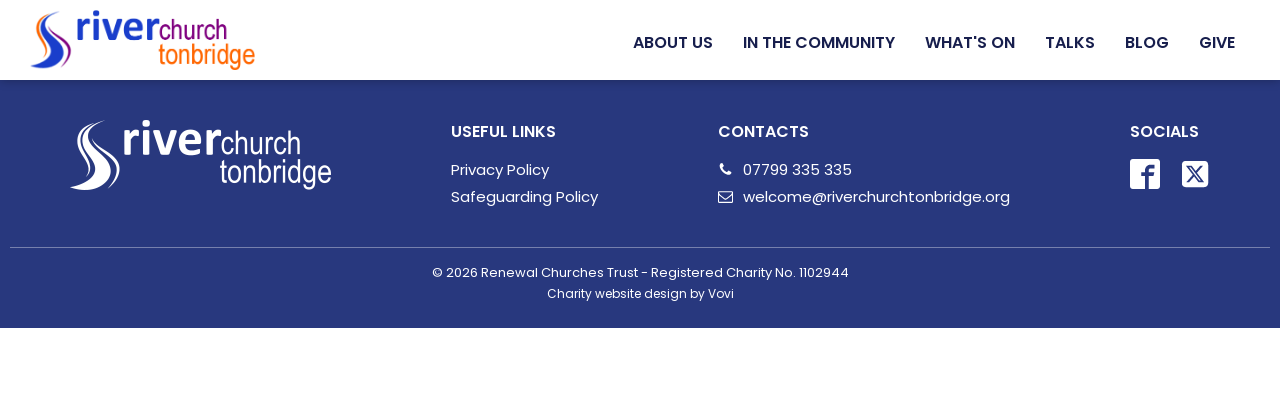

--- FILE ---
content_type: text/css
request_url: https://riverchurchtonbridge.org/assets/css/share.css
body_size: 196
content:
@font-face {
  font-family: 'icomoon';
  src:  url('../fonts/icomoon.eot?nix5op');
  src:  url('../fonts/icomoon.eot?nix5op#iefix') format('embedded-opentype'),
    url('../fonts/icomoon.ttf?nix5op') format('truetype'),
    url('../fonts/icomoon.woff?nix5op') format('woff'),
    url('../fonts/icomoon.svg?nix5op#icomoon') format('svg');
  font-weight: normal;
  font-style: normal;
  font-display: block;
}

[class^="icon-"], [class*=" icon-"] {
  /* use !important to prevent issues with browser extensions that change fonts */
  font-family: 'icomoon' !important;
  speak: none;
  font-style: normal;
  font-weight: normal;
  font-variant: normal;
  text-transform: none;
  line-height: 1;

  /* Better Font Rendering =========== */
  -webkit-font-smoothing: antialiased;
  -moz-osx-font-smoothing: grayscale;
}

.icon-envelope:before {
  content: "\e900";
}
.icon-linkedin:before {
  content: "\e901";
}
.icon-pinterest-p:before {
  content: "\e902";
}
.icon-twitter:before {
  content: "\e903";
}
.icon-facebook:before {
  content: "\e904";
}
.icon-facebook-f:before {
  content: "\e904";
}


--- FILE ---
content_type: text/css
request_url: https://riverchurchtonbridge.org/wp-content/uploads/oxygen/css/universal.css?cache=1756816582&ver=6.9
body_size: 5776
content:
.ct-section {
width:100%;
background-size:cover;
background-repeat:repeat;
}
.ct-section>.ct-section-inner-wrap {
display:flex;
flex-direction:column;
align-items:flex-start;
}
.ct-div-block {
display:flex;
flex-wrap:nowrap;
flex-direction:column;
align-items:flex-start;
}
.ct-new-columns {
display:flex;
width:100%;
flex-direction:row;
align-items:stretch;
justify-content:center;
flex-wrap:wrap;
}
.ct-link-text {
display:inline-block;
}
.ct-link {
display:flex;
flex-wrap:wrap;
text-align:center;
text-decoration:none;
flex-direction:column;
align-items:center;
justify-content:center;
}
.ct-link-button {
display:inline-block;
text-align:center;
text-decoration:none;
}
.ct-link-button {
background-color: #1e73be;
border: 1px solid #1e73be;
color: #ffffff;
padding: 10px 16px;
}
.ct-image {
max-width:100%;
}
.ct-fancy-icon>svg {
width:55px;height:55px;}
.ct-inner-content {
width:100%;
}
.ct-slide {
display:flex;
flex-wrap:wrap;
text-align:center;
flex-direction:column;
align-items:center;
justify-content:center;
}
.ct-nestable-shortcode {
display:flex;
flex-wrap:nowrap;
flex-direction:column;
align-items:flex-start;
}
.oxy-comments {
width:100%;
text-align:left;
}
.oxy-comment-form {
width:100%;
}
.oxy-login-form {
width:100%;
}
.oxy-search-form {
width:100%;
}
.oxy-tabs-contents {
display:flex;
width:100%;
flex-wrap:nowrap;
flex-direction:column;
align-items:flex-start;
}
.oxy-tab {
display:flex;
flex-wrap:nowrap;
flex-direction:column;
align-items:flex-start;
}
.oxy-tab-content {
display:flex;
width:100%;
flex-wrap:nowrap;
flex-direction:column;
align-items:flex-start;
}
.oxy-testimonial {
width:100%;
}
.oxy-icon-box {
width:100%;
}
.oxy-pricing-box {
width:100%;
}
.oxy-posts-grid {
width:100%;
}
.oxy-gallery {
width:100%;
}
.ct-slider {
width:100%;
}
.oxy-tabs {
display:flex;
flex-wrap:nowrap;
flex-direction:row;
align-items:stretch;
}
.ct-modal {
flex-direction:column;
align-items:flex-start;
}
.ct-span {
display:inline-block;
text-decoration:inherit;
}
.ct-widget {
width:100%;
}
.oxy-dynamic-list {
width:100%;
}
@media screen and (-ms-high-contrast: active), (-ms-high-contrast: none) {
			.ct-div-block,
			.oxy-post-content,
			.ct-text-block,
			.ct-headline,
			.oxy-rich-text,
			.ct-link-text { max-width: 100%; }
			img { flex-shrink: 0; }
			body * { min-height: 1px; }
		}            .oxy-testimonial {
                flex-direction: row;
                align-items: center;
            }
                        .oxy-testimonial .oxy-testimonial-photo-wrap {
                order: 1;
            }
            
                        .oxy-testimonial .oxy-testimonial-photo {
                width: 125px;                height: 125px;                margin-right: 20px;
            }
            
                        .oxy-testimonial .oxy-testimonial-photo-wrap, 
            .oxy-testimonial .oxy-testimonial-author-wrap, 
            .oxy-testimonial .oxy-testimonial-content-wrap {
                align-items: flex-start;                text-align: left;            }
            
                                                            .oxy-testimonial .oxy-testimonial-text {
                margin-bottom:8px;font-size: 21px;
line-height: 1.4;
-webkit-font-smoothing: subpixel-antialiased;
            }
            
                                    .oxy-testimonial .oxy-testimonial-author {
                font-size: 18px;
-webkit-font-smoothing: subpixel-antialiased;
            }
                            

                                                .oxy-testimonial .oxy-testimonial-author-info {
                font-size: 12px;
-webkit-font-smoothing: subpixel-antialiased;
            }
            
             
            
                        .oxy-icon-box {
                text-align: left;                flex-direction: column;            }
            
                        .oxy-icon-box .oxy-icon-box-icon {
                margin-bottom: 12px;
                align-self: flex-start;            }
            
                                                                        .oxy-icon-box .oxy-icon-box-heading {
                font-size: 21px;
margin-bottom: 12px;            }
            
                                                                                    .oxy-icon-box .oxy-icon-box-text {
                font-size: 16px;
margin-bottom: 12px;align-self: flex-start;            }
            
                        .oxy-icon-box .oxy-icon-box-link {
                margin-top: 20px;                            }
            
            
            /* GLOBALS */

                                                            .oxy-pricing-box .oxy-pricing-box-section {
                padding-top: 20px;
padding-left: 20px;
padding-right: 20px;
padding-bottom: 20px;
text-align: center;            }
                        
                        .oxy-pricing-box .oxy-pricing-box-section.oxy-pricing-box-price {
                justify-content: center;            }
            
            /* IMAGE */
                                                                                    .oxy-pricing-box .oxy-pricing-box-section.oxy-pricing-box-graphic {
                justify-content: center;            }
            
            /* TITLE */
                                                            
                                    .oxy-pricing-box .oxy-pricing-box-title-title {
                font-size: 48px;
            }
            
                                    .oxy-pricing-box .oxy-pricing-box-title-subtitle {
                font-size: 24px;
            }
            

            /* PRICE */
                                                .oxy-pricing-box .oxy-pricing-box-section.oxy-pricing-box-price {
                                                flex-direction: row;                                            }
            
                                    .oxy-pricing-box .oxy-pricing-box-currency {
                font-size: 28px;
            }
            
                                    .oxy-pricing-box .oxy-pricing-box-amount-main {
                font-size: 80px;
line-height: 0.7;
            }
            
                                    .oxy-pricing-box .oxy-pricing-box-amount-decimal {
                font-size: 13px;
            }
                        
                                    .oxy-pricing-box .oxy-pricing-box-term {
                font-size: 16px;
            }
            
                                    .oxy-pricing-box .oxy-pricing-box-sale-price {
                font-size: 12px;
color: rgba(0,0,0,0.5);
                margin-bottom: 20px;            }
            
            /* CONTENT */

                                                                        .oxy-pricing-box .oxy-pricing-box-section.oxy-pricing-box-content {
                font-size: 16px;
color: rgba(0,0,0,0.5);
            }
            
            /* CTA */

                                                                        .oxy-pricing-box .oxy-pricing-box-section.oxy-pricing-box-cta {
                justify-content: center;            }
            
        
                                .oxy-progress-bar .oxy-progress-bar-background {
            background-color: #000000;            background-image: linear-gradient(-45deg,rgba(255,255,255,.12) 25%,transparent 25%,transparent 50%,rgba(255,255,255,.12) 50%,rgba(255,255,255,.12) 75%,transparent 75%,transparent);            animation: none 0s paused;        }
                
                .oxy-progress-bar .oxy-progress-bar-progress-wrap {
            width: 85%;        }
        
                                                        .oxy-progress-bar .oxy-progress-bar-progress {
            background-color: #66aaff;padding: 40px;animation: none 0s paused, none 0s paused;            background-image: linear-gradient(-45deg,rgba(255,255,255,.12) 25%,transparent 25%,transparent 50%,rgba(255,255,255,.12) 50%,rgba(255,255,255,.12) 75%,transparent 75%,transparent);        
        }
                
                        .oxy-progress-bar .oxy-progress-bar-overlay-text {
            font-size: 30px;
font-weight: 900;
-webkit-font-smoothing: subpixel-antialiased;
        }
        
                        .oxy-progress-bar .oxy-progress-bar-overlay-percent {
            font-size: 12px;
        }
        
        .ct-slider .unslider-nav ol li {border-color: #ffffff; }.ct-slider .unslider-nav ol li.unslider-active {background-color: #ffffff; }.ct-slider .ct-slide {
				padding: 0px;			}
		
                        .oxy-superbox .oxy-superbox-secondary, 
            .oxy-superbox .oxy-superbox-primary {
                transition-duration: 0.5s;            }
            
            
            
            
            
        
        
        
        
            .oxy-shape-divider {
                width: 0px;
                height: 0px;
                
            }
            
            .oxy_shape_divider svg {
                width: 100%;
            }
            .oxy-pro-menu .oxy-pro-menu-container:not(.oxy-pro-menu-open-container):not(.oxy-pro-menu-off-canvas-container) .sub-menu{
box-shadow:px px px px ;}

.oxy-pro-menu .oxy-pro-menu-show-dropdown .oxy-pro-menu-list .menu-item-has-children > a svg{
transition-duration:0.4s;
}

.oxy-pro-menu .oxy-pro-menu-show-dropdown .oxy-pro-menu-list .menu-item-has-children > a div{
margin-left:0px;
}

.oxy-pro-menu .oxy-pro-menu-mobile-open-icon svg{
width:30px;
height:30px;
}

.oxy-pro-menu .oxy-pro-menu-mobile-open-icon{
padding-top:15px;
padding-right:15px;
padding-bottom:15px;
padding-left:15px;
}

.oxy-pro-menu .oxy-pro-menu-mobile-open-icon, .oxy-pro-menu .oxy-pro-menu-mobile-open-icon svg{
transition-duration:0.4s;
}

.oxy-pro-menu .oxy-pro-menu-mobile-close-icon{
top:20px;
left:20px;
}

.oxy-pro-menu .oxy-pro-menu-mobile-close-icon svg{
width:24px;
height:24px;
}

.oxy-pro-menu .oxy-pro-menu-mobile-close-icon, .oxy-pro-menu .oxy-pro-menu-mobile-close-icon svg{
transition-duration:0.4s;
}

.oxy-pro-menu .oxy-pro-menu-container.oxy-pro-menu-off-canvas-container, .oxy-pro-menu .oxy-pro-menu-container.oxy-pro-menu-open-container{
background-color:#ffffff;
}

.oxy-pro-menu .oxy-pro-menu-off-canvas-container, .oxy-pro-menu .oxy-pro-menu-open-container{
background-image:url();
}

.oxy-pro-menu .oxy-pro-menu-off-canvas-container .oxy-pro-menu-list .menu-item-has-children > a svg, .oxy-pro-menu .oxy-pro-menu-open-container .oxy-pro-menu-list .menu-item-has-children > a svg{
font-size:24px;
}

.oxy-pro-menu .oxy-pro-menu-dropdown-links-toggle.oxy-pro-menu-open-container .menu-item-has-children ul, .oxy-pro-menu .oxy-pro-menu-dropdown-links-toggle.oxy-pro-menu-off-canvas-container .menu-item-has-children ul{
background-color:rgba(0,0,0,0.2);
border-top-style:solid;
}

.oxy-pro-menu .oxy-pro-menu-container:not(.oxy-pro-menu-open-container):not(.oxy-pro-menu-off-canvas-container) .oxy-pro-menu-list{
                    flex-direction: row;
               }
.oxy-pro-menu .oxy-pro-menu-container .menu-item a{
                    text-align: left;
                    justify-content: flex-start;
                }
.oxy-pro-menu .oxy-pro-menu-container.oxy-pro-menu-open-container .menu-item, .oxy-pro-menu .oxy-pro-menu-container.oxy-pro-menu-off-canvas-container .menu-item{
                    align-items: flex-start;
                }

            .oxy-pro-menu .oxy-pro-menu-off-canvas-container{
                    top: 0;
                    bottom: 0;
                    right: auto;
                    left: 0;
               }
.oxy-pro-menu .oxy-pro-menu-container.oxy-pro-menu-open-container .oxy-pro-menu-list .menu-item a, .oxy-pro-menu .oxy-pro-menu-container.oxy-pro-menu-off-canvas-container .oxy-pro-menu-list .menu-item a{
                    text-align: left;
                    justify-content: flex-start;
                }

            .oxy-site-navigation {
--oxynav-brand-color:#4831B0;
--oxynav-neutral-color:#FFFFFF;
--oxynav-activehover-color:#EFEDF4;
--oxynav-background-color:#4831B0;
--oxynav-border-radius:0px;
--oxynav-other-spacing:8px;
--oxynav-transition-duration:0.3s;
--oxynav-transition-timing-function:cubic-bezier(.84,.05,.31,.93);
}

.oxy-site-navigation .oxy-site-navigation__mobile-close-wrapper{
text-align:left;
}

.oxy-site-navigation > ul{ left: 0; }
.oxy-site-navigation {
                        --oxynav-animation-name: none; 
                    }

                .oxy-site-navigation > ul:not(.open) > li[data-cta='true']:nth-last-child(1){ 
                    background-color: var(--oxynav-brand-color);
                    transition: var(--oxynav-transition-duration);
                    margin-left: var(--oxynav-other-spacing);
                    border: none;
                }
.oxy-site-navigation > ul:not(.open) > li[data-cta='true']:nth-last-child(2){ 
                    background: transparent;
                    border: 1px solid currentColor;
                    transition: var(--oxynav-transition-duration);
                    margin-left: var(--oxynav-other-spacing);
                }
.oxy-site-navigation > ul:not(.open) > li[data-cta='true']:nth-last-child(2):not(:hover) > img{
                    filter: invert(0) !important;
                }
.oxy-site-navigation > ul:not(.open) > li[data-cta='true']:hover{
                    background-color: var(--oxynav-activehover-color);
                }
.oxy-site-navigation > ul:not(.open) > li[data-cta='true']:nth-last-child(1) > a{
                    color: var(--oxynav-neutral-color);
                }
.oxy-site-navigation > ul:not(.open) > li[data-cta='true']:nth-last-child(2) > a{
                    color: var(--oxynav-brand-color);
                }
.oxy-site-navigation > ul:not(.open) > li[data-cta='true']:hover > a{
                    color: var(--oxynav-brand-color);
                }
.oxy-site-navigation > ul:not(.open) > li[data-cta='true']:nth-last-child(1) > a::after{
                    color: var(--oxynav-neutral-color);   
                }
.oxy-site-navigation > ul:not(.open) > li[data-cta='true']:nth-last-child(2) > a::after{
                    color: var(--oxynav-brand-color);   
                }
.oxy-site-navigation > ul:not(.open) > li[data-cta='true']:hover > a::after{
                    color: var(--oxynav-brand-color);   
                }
.oxy-site-navigation > ul:not(.open) > li[data-cta='true'] > ul{
                    display: none;
                }
.oxy-site-navigation > ul:not(.open) > li[data-cta='true'] > button, .oxy-site-navigation > ul:not(.open) > li[data-cta='true'] > ul{
                    display: none;
                }

                .ct-section-inner-wrap, .oxy-header-container{
  max-width: 1260px;
}
body {font-family: 'Poppins';}body {line-height: 1.5;font-size: clamp(16px,1.4vw,18px) ;font-weight: 400;color: #404040;}.oxy-nav-menu-hamburger-line {background-color: #404040;}h1, h2, h3, h4, h5, h6 {font-family: 'Poppins';font-size: 36px;font-weight: 700;}h2, h3, h4, h5, h6{font-size: 30px;}h3, h4, h5, h6{font-size: 24px;}h4, h5, h6{font-size: 20px;}h5, h6{font-size: 18px;}h6{font-size: 16px;}a {color: #aa4611;text-decoration: none;}a:hover {text-decoration: none;}.ct-link-text {text-decoration: ;}.ct-link {text-decoration: ;}.ct-link-button {border-radius: 3px;}.ct-section-inner-wrap {
padding-top: 75px;
padding-right: 20px;
padding-bottom: 75px;
padding-left: 20px;
}.ct-new-columns > .ct-div-block {
}.oxy-header-container {
padding-right: 20px;
padding-left: 20px;
}@media (max-width: 992px) {
				.ct-columns-inner-wrap {
					display: block !important;
				}
				.ct-columns-inner-wrap:after {
					display: table;
					clear: both;
					content: "";
				}
				.ct-column {
					width: 100% !important;
					margin: 0 !important;
				}
				.ct-columns-inner-wrap {
					margin: 0 !important;
				}
			}
.oxel_megamenu_parent:hover{
 background-color:#cfd3d7;
}
.oxel_megamenu_parent {
 padding-top:8px;
 padding-bottom:8px;
 padding-left:32px;
 padding-right:32px;
 position:relative;
 background-color:#f9f9fa;
 transition-duration:0.3s;
}
.oxel_megamenu_parent__title {
 color:#374047;
}
.oxel_megamenu__wrapper {
transform:; padding-top:32px;
 padding-left:0px;
 padding-right:0px;
 padding-bottom:0px;
 opacity:1;
 transition-duration:0.3s;
 transition-timing-function:ease-in-out;
 position:relative;
 width:100%;
 z-index:1999;
}
.oxel_megamenu__wrapper:not(.ct-section):not(.oxy-easy-posts),
.oxel_megamenu__wrapper.oxy-easy-posts .oxy-posts,
.oxel_megamenu__wrapper.ct-section .ct-section-inner-wrap{
flex-direction:unset;
}
.oxel_megamenu__wrapper--hidden {
transform:translateY(64px); opacity:0;
pointer-events: none;
}
.oxel_megamenu__close-icon {
color: #333333;}.oxel_megamenu__close-icon 
>svg {width: 32px;height: 32px;}.oxel_megamenu__close-icon {
 position:absolute;
 top:48px;
 right:16px;
}
.oxel_megamenu__close-icon:not(.ct-section):not(.oxy-easy-posts),
.oxel_megamenu__close-icon.oxy-easy-posts .oxy-posts,
.oxel_megamenu__close-icon.ct-section .ct-section-inner-wrap{
display:none;
flex-direction:unset;
}
@media (max-width: 991px) {
.oxel_megamenu__close-icon {
}
.oxel_megamenu__close-icon:not(.ct-section):not(.oxy-easy-posts),
.oxel_megamenu__close-icon.oxy-easy-posts .oxy-posts,
.oxel_megamenu__close-icon.ct-section .ct-section-inner-wrap{
display:flex;
}
}

.oxel_flipbox {
 width:100%;
 position:relative;
}
.oxel_flipbox:not(.ct-section):not(.oxy-easy-posts),
.oxel_flipbox.oxy-easy-posts .oxy-posts,
.oxel_flipbox.ct-section .ct-section-inner-wrap{
display:flex;
}
.oxel_flipbox__front {
background-image:linear-gradient(rgba(25,22,22,0.2), rgba(25,22,22,0.2)); width:100%;
 text-align:center;
 padding-top:0px;
 padding-left:0px;
 padding-right:0px;
 padding-bottom:0px;
 background-position:50% 50%;
}
.oxel_flipbox__front:not(.ct-section):not(.oxy-easy-posts),
.oxel_flipbox__front.oxy-easy-posts .oxy-posts,
.oxel_flipbox__front.ct-section .ct-section-inner-wrap{
display:flex;
flex-direction:column;
align-items:center;
justify-content:flex-end;
}
.oxel_flipbox__back {
background-size: cover;transform:rotateY(180deg); width:100%;
 text-align:center;
 padding-top:32px;
 padding-left:32px;
 padding-right:32px;
 padding-bottom:32px;
 background-color:#28387e;
 position:absolute;
 top:0px;
 left:0px;
 right:0px;
 bottom:0px;
 background-position:50% 50%;
}
.oxel_flipbox__back:not(.ct-section):not(.oxy-easy-posts),
.oxel_flipbox__back.oxy-easy-posts .oxy-posts,
.oxel_flipbox__back.ct-section .ct-section-inner-wrap{
display:flex;
flex-direction:column;
align-items:center;
justify-content:center;
}
.justified-gallery {
 margin-top:20px;
 margin-bottom:20px;
}
.c-columns-2-3 {
}
.c-stretch {
 height:100%;
}
.c-stretch:not(.ct-section):not(.oxy-easy-posts),
.c-stretch.oxy-easy-posts .oxy-posts,
.c-stretch.ct-section .ct-section-inner-wrap{
display:flex;
flex-direction:row;
align-items:stretch;
}
.c-columns-m-1 {
}
@media (max-width: 767px) {
}

.oxy-close-modal {
}
@media (max-width: 767px) {
.oxy-close-modal {
}
}

.pattern:after{
 position:absolute;
 top:0px;
 right:0px;
 left:0px;
 bottom:0px;
  content:"";
background-color: #000000; opacity: 0.1; background-size: 10px 10px; background-image: repeating-linear-gradient(45deg, #444cf7 0, #444cf7 1px, #e5e5f7 0, #e5e5f7 50%);
}
.pattern {
}
.std-button:hover{
 opacity:0.7;
 transition-duration:0.3s;
 transition-timing-function:ease-in-out;
}
.std-button {
 padding-top:8px;
 padding-bottom:10px;
 padding-left:15px;
 padding-right:15px;
 border-radius:15px;
 color:#ffffff;
 background-color:#ff6600;
 font-size:20px;
 transition-duration:0.3s;
 transition-timing-function:ease-in-out;
 opacity:1;
 box-shadow:0px 3px 8px 0px rgba(0,0,0,0.4);
}
.oxel_icon_button__container:hover{
 background-color:#cfd3d7;
}
.oxel_icon_button__container {
 background-color:#eceeef;
 padding-top:8px;
 padding-left:16px;
 padding-right:16px;
 padding-bottom:8px;
 transition-duration:0.3s;
}
.oxel_icon_button__container:not(.ct-section):not(.oxy-easy-posts),
.oxel_icon_button__container.oxy-easy-posts .oxy-posts,
.oxel_icon_button__container.ct-section .ct-section-inner-wrap{
display:flex;
flex-direction:row;
align-items:center;
}
.oxel_icon_button_text {
 color:#374047;
}
.oxel_icon_button_icon {
color: #606e79;}.oxel_icon_button_icon 
>svg {width: 18px;height: 18px;}.oxel_icon_button_icon {
 margin-right:8px;
}
.oxel_horizontal_divider {
 margin-top:16px;
 margin-bottom:16px;
 width:100%;
}
.oxel_horizontal_divider:not(.ct-section):not(.oxy-easy-posts),
.oxel_horizontal_divider.oxy-easy-posts .oxy-posts,
.oxel_horizontal_divider.ct-section .ct-section-inner-wrap{
display:flex;
}
.oxel_horizontal_divider__line {
 height:2px;
 background-color:#98a1a8;
}
.oxel_horizontal_divider__icon {
color: #98a1a8;}.oxel_horizontal_divider__icon 
>svg {width: 16px;height: 16px;}.oxel_horizontal_divider__icon {
flex-shrink: 0;
}
.oxel_horizontal_divider__icon:not(.ct-section):not(.oxy-easy-posts),
.oxel_horizontal_divider__icon.oxy-easy-posts .oxy-posts,
.oxel_horizontal_divider__icon.ct-section .ct-section-inner-wrap{
display:flex;
}
.nolink:hover{
}
.nolink {
}
.trigger-1 {
}
.btn_primary:hover{
background-color :#aa4611;
border: 1px solid #aa4611;
}.btn_primary:hover{
}
.btn_primary {
background-color :#28387e;
border: 1px solid #28387e;
}.btn_primary {
 text-transform:uppercase;
 letter-spacing:2px;
 padding-top:13px;
 padding-right:29px;
 padding-left:29px;
 padding-bottom:13px;
 border-radius:6px;
 font-weight:600;
 font-size:15px;
 transition-duration:0.3s;
 transition-timing-function:ease-in-out;
 button-hover_color:#aa4611;
}
@media (max-width: 991px) {
.btn_primary {
}
}

@media (max-width: 479px) {
.btn_primary {
 font-size:14px;
}
}

.menu-link:hover{
 color:#ff6600;
}
.menu-link {
 border-top-style:none;
 border-right-style:none;
 border-bottom-style:none;
 border-left-style:none;
 padding-top:8px;
 padding-bottom:8px;
 color:#171e4d;
 font-weight:600;
}
.hero-container {
background-image: linear-gradient(90deg, rgba(0,0,0,0.44), rgba(0,0,0,0) 75%), url(https://riverchurchtonbridge.org/wp-content/uploads/river-flowing-into-the-sea.jpg);background-size:auto,  cover; width:100%;
 border-radius:10px;
 padding-bottom:71px;
 min-height:590px;
 padding-left:50px;
 background-repeat:no-repeat;
 background-position:50% 50%;
}
.hero-container:not(.ct-section):not(.oxy-easy-posts),
.hero-container.oxy-easy-posts .oxy-posts,
.hero-container.ct-section .ct-section-inner-wrap{
display:flex;
flex-direction:column;
justify-content:flex-end;
}
@media (max-width: 991px) {
.hero-container {
}
}

@media (max-width: 767px) {
.hero-container {
 padding-left:20px;
}
}

@media (max-width: 479px) {
.hero-container {
 padding-left:10px;
 padding-right:10px;
}
}

.hero-title {
 font-size:65px;
 margin-bottom:20px;
 color:#ffffff;
 line-height:1.1;
 max-width:500px;
}
@media (max-width: 991px) {
.hero-title {
 font-size:55px;
}
}

@media (max-width: 767px) {
.hero-title {
 font-size:50px;
}
}

@media (max-width: 479px) {
.hero-title {
 font-size:40px;
}
}

.hero-text {
 max-width:650px;
 color:#ffffff;
 font-size:24px;
}
@media (max-width: 991px) {
.hero-text {
 font-size:22px;
}
}

@media (max-width: 479px) {
.hero-text {
 font-size:20px;
}
}

.hero-button:hover{
 border-top-width:1px;
 border-right-width:1px;
 border-bottom-width:1px;
 border-left-width:1px;
 border-top-color:#ffffff;
 border-right-color:#ffffff;
 border-bottom-color:#ffffff;
 border-left-color:#ffffff;
 border-top-style:solid;
 border-right-style:solid;
 border-bottom-style:solid;
 border-left-style:solid;
}
.hero-button {
 margin-top:40px;
 border-top-color:#ffffff;
 border-right-color:#ffffff;
 border-bottom-color:#ffffff;
 border-left-color:#ffffff;
 border-top-width:1px;
 border-right-width:1px;
 border-bottom-width:1px;
 border-left-width:1px;
 border-top-style:solid;
 border-right-style:solid;
 border-bottom-style:solid;
 border-left-style:solid;
}
.stroke {
}
.header-standard {
 color:#28387e;
 margin-bottom:25px;
 font-size:29px;
 line-height:1.2;
}
@media (max-width: 991px) {
.header-standard {
 font-size:25px;
}
}

.scripture-box {
background-image: linear-gradient(120deg, #cc5c20, #cc4700, #a5420d); padding-top:40px;
 padding-right:40px;
 padding-bottom:40px;
 padding-left:40px;
 border-radius:10px;
 background-color:#aa4611;
}
.scripture-box-text {
 color:#ffffff;
 font-size:24px;
 font-style:italic;
 font-weight:500;
}
@media (max-width: 991px) {
.scripture-box-text {
 font-size:21px;
}
}

.scripture-box-ref {
 padding-top:30px;
 color:#ffffff;
 text-transform:uppercase;
 font-weight:600;
 margin-left:auto;
}
.section-container {
 width:100%;
 padding-top:40px;
 padding-right:40px;
 padding-bottom:40px;
 padding-left:40px;
 border-radius:10px;
}
@media (max-width: 1260px) {
.section-container {
}
.section-container:not(.ct-section):not(.oxy-easy-posts),
.section-container.oxy-easy-posts .oxy-posts,
.section-container.ct-section .ct-section-inner-wrap{
display:flex;
flex-direction:column;
}
}

@media (max-width: 991px) {
.section-container {
 width:100%;
}
}

.btn-secondary:hover{
background-color :#ff6600;
border: 1px solid #ff6600;
color: #ffffff;
}.btn-secondary:hover{
 border-top-color:#28387e;
 border-right-color:#28387e;
 border-bottom-color:#28387e;
 border-left-color:#28387e;
 border-top-width:1px;
 border-right-width:1px;
 border-bottom-width:1px;
 border-left-width:1px;
 border-top-style:solid;
 border-right-style:solid;
 border-bottom-style:solid;
 border-left-style:solid;
}
.btn-secondary {
background-color :rgba(40,56,126,0);
border: 1px solid rgba(40,56,126,0);
color: #28387e;
}.btn-secondary {
 text-transform:uppercase;
 letter-spacing:2px;
 padding-top:13px;
 padding-right:29px;
 padding-left:29px;
 padding-bottom:13px;
 border-radius:6px;
 font-weight:600;
 font-size:15px;
 transition-duration:0.3s;
 transition-timing-function:ease-in-out;
 button-hover_color:#ff6600;
 border-top-color:#28387e;
 border-right-color:#28387e;
 border-bottom-color:#28387e;
 border-left-color:#28387e;
 border-top-width:1px;
 border-right-width:1px;
 border-bottom-width:1px;
 border-left-width:1px;
 border-top-style:solid;
 border-right-style:solid;
 border-bottom-style:solid;
 border-left-style:solid;
}
@media (max-width: 991px) {
.btn-secondary {
 margin-left:auto;
}
}

@media (max-width: 479px) {
.btn-secondary {
}
}

.date-card {
 background-color:#ffffff;
 padding-top:5px;
 padding-right:5px;
 padding-bottom:5px;
 padding-left:5px;
 text-align:center;
 margin-right:15px;
 border-top-width:1px;
 border-right-width:1px;
 border-bottom-width:1px;
 border-left-width:1px;
 border-top-style:solid;
 border-right-style:solid;
 border-bottom-style:solid;
 border-left-style:solid;
 border-top-color:#606060;
 border-right-color:#606060;
 border-bottom-color:#606060;
 border-left-color:#606060;
 width:125px;
 min-width:125px;
 color:#212121;
 margin-bottom:5px;
}
.date-card:not(.ct-section):not(.oxy-easy-posts),
.date-card.oxy-easy-posts .oxy-posts,
.date-card.ct-section .ct-section-inner-wrap{
display:flex;
flex-direction:column;
align-items:center;
justify-content:space-between;
}
@media (max-width: 991px) {
.date-card {
 width:110px;
}
}

.date-card__month {
 text-transform:uppercase;
 font-size:15px;
}
.date-card__day {
 font-size:40px;
 line-height:1;
 padding-top:12px;
 padding-bottom:10px;
}
@media (max-width: 1260px) {
.date-card__day {
 font-size:36px;
}
}

@media (max-width: 991px) {
.date-card__day {
 font-size:32px;
}
}

.date-card__dayofweek {
 text-transform:uppercase;
 background-color:#7f0000;
 color:#ffffff;
 padding-left:5px;
 padding-top:3px;
 padding-bottom:3px;
 width:100%;
 padding-right:5px;
 font-size:16px;
}
@media (max-width: 991px) {
.date-card__dayofweek {
 font-size:15px;
}
}

@media (max-width: 767px) {
.date-card__dayofweek {
 font-size:14px;
}
}

.row-title {
 padding-right:15px;
 min-width:100px;
 font-weight:600;
}
.row {
 padding-bottom:5px;
 color:#ffffff;
}
.footer-title {
 text-transform:uppercase;
 color:#ffffff;
 font-weight:600;
 font-size:16px;
 padding-bottom:15px;
}
.footer-link:hover{
 color:#ff6600;
}
.footer-link {
 color:#ffffff;
 font-size:15px;
 font-weight:400;
 padding-bottom:5px;
}
.footer-icon {
color: #ffffff;}.footer-icon 
>svg {width: 15px;height: 15px;}.footer-icon {
 padding-right:10px;
 padding-top:3px;
}
.footer-icon-container {
 text-align:left;
}
.footer-icon-container:not(.ct-section):not(.oxy-easy-posts),
.footer-icon-container.oxy-easy-posts .oxy-posts,
.footer-icon-container.ct-section .ct-section-inner-wrap{
display:flex;
flex-direction:row;
}
.footer-section:ct_depth{
}
.footer-section:activeselector{
}
.footer-section {
background-image: linear-gradient(100deg, #1d38a3, #171e4d 100%); background-color:#28387e;
 padding-left:20px;
 padding-right:20px;
 padding-top:50px;
 padding-bottom:5px;
 text-align:left;
}
.footer-section .ct-section-inner-wrap {
padding-top: 0;
padding-right: 20px;
padding-bottom: 20px;
padding-left: 20px;
}
.footer-section:not(.ct-section):not(.oxy-easy-posts),
.footer-section.oxy-easy-posts .oxy-posts,
.footer-section.ct-section .ct-section-inner-wrap{
display:flex;
flex-direction:column;
}
.footer-section:ct_parent{
}
.sub-section-text:activeselector{
}
.sub-section-text {
 color:#ffffff;
 margin-bottom:20px;
}
@media (max-width: 991px) {
.sub-section-text {
 text-align:left;
}
}

.shadow {
 text-shadow:1px 1px 5px rgba(0,0,0,0.3);
}
.brand {
 color:#7f007f;
}
.page-hero-container {
background-size: cover; width:100%;
 border-radius:10px;
 padding-bottom:71px;
 padding-left:50px;
 min-height:350px;
 padding-right:20px;
 background-position:50% 50%;
}
.page-hero-container:not(.ct-section):not(.oxy-easy-posts),
.page-hero-container.oxy-easy-posts .oxy-posts,
.page-hero-container.ct-section .ct-section-inner-wrap{
display:flex;
flex-direction:column;
justify-content:flex-end;
}
@media (max-width: 991px) {
.page-hero-container {
 padding-left:40px;
}
}

@media (max-width: 767px) {
.page-hero-container {
 padding-left:20px;
}
}

.event-text {
 padding-bottom:10px;
}
.event-title {
 font-weight:600;
 min-width:160px;
}
.event-row {
 padding-bottom:15px;
 width:100%;
}
.event-row:not(.ct-section):not(.oxy-easy-posts),
.event-row.oxy-easy-posts .oxy-posts,
.event-row.ct-section .ct-section-inner-wrap{
display:flex;
flex-direction:row;
}
@media (max-width: 767px) {
.event-row {
}
.event-row:not(.ct-section):not(.oxy-easy-posts),
.event-row.oxy-easy-posts .oxy-posts,
.event-row.ct-section .ct-section-inner-wrap{
display:flex;
flex-direction:column;
}
}

.page-hero-title {
 font-size:65px;
 margin-bottom:20px;
 color:#ffffff;
 line-height:1.1;
 max-width:600px;
}
@media (max-width: 991px) {
.page-hero-title {
 font-size:55px;
}
}

@media (max-width: 767px) {
.page-hero-title {
 font-size:50px;
}
}

@media (max-width: 479px) {
.page-hero-title {
 font-size:40px;
}
}

.load-more {
}
.zoom-nolink:activeselector{
}
.zoom-nolink {
 text-align:left;
 background-color:#1d38a3;
 padding-top:5px;
 padding-right:10px;
 padding-bottom:5px;
 padding-left:10px;
 border-radius:7px;
 margin-top:0px;
 transition-duration:0.3s;
 transition-timing-function:ease-in-out;
 margin-bottom:5px;
 filter:grayscale(100%);
 opacity:0.6;
cursor: pointer;
}
.zoom-nolink:not(.ct-section):not(.oxy-easy-posts),
.zoom-nolink.oxy-easy-posts .oxy-posts,
.zoom-nolink.ct-section .ct-section-inner-wrap{
display:flex;
flex-direction:row;
align-items:center;
}
.core-card {
 width:100%;
 padding-top:25px;
 padding-right:25px;
 padding-bottom:25px;
 padding-left:25px;
 border-radius:10px;
}
.core-card-head {
 margin-bottom:17px;
 text-transform:uppercase;
 line-height:1.2;
 color:#ffffff;
}
.core-card-text {
 color:#ffffff;
}
.purple-gradient:activeselector{
}
.purple-gradient {
background-image: linear-gradient(120deg, #9b4a77, rgba(126,40,99,0.77), #66144d);background-size:auto,  contain; background-repeat:no-repeat;
 background-color:#7e2863;
 background-position:100% 0%;
}
.green-gradient:activeselector{
}
.green-gradient {
background-image: linear-gradient(120deg, #4c6d28, rgba(50,72,28,0.77), #263514);background-size:auto,  contain; background-color:#32481c;
 background-repeat:no-repeat;
 background-position:100% 0px;
}
.gold-gradient:activeselector{
}
.gold-gradient {
background-image: linear-gradient(120deg, #ad983a, rgba(126,110,40,0.76), #7e6e28);background-size:auto,  50% auto; background-color:#7e6e28;
 background-repeat:no-repeat;
 background-position:100% 0px;
}
.blue-gradient:activeselector{
}
.blue-gradient {
background-image: linear-gradient(100deg, rgba(29,56,163,0.43), rgba(40,56,126,0.46), rgba(23,30,77,0.87));background-size:auto,  contain; padding-bottom:53px;
 background-repeat:no-repeat;
 background-color:#28387e;
 background-blend-mode:normal;
 background-position:95% 0%;
}
.comma-gallery {
}
.oxy-stock-content-styles {
}
.footer-block:activeselector{
}
.footer-block {
}
@media (max-width: 991px) {
.footer-block {
 width:50%;
 padding-left:30px;
 padding-bottom:25px;
}
}

@media (max-width: 479px) {
.footer-block {
 width:100%;
 padding-left:15px;
}
}

.nowrap {
}
.bullet-list {
 text-align:left;
 gap:10px;
}
.bullet-list:not(.ct-section):not(.oxy-easy-posts),
.bullet-list.oxy-easy-posts .oxy-posts,
.bullet-list.ct-section .ct-section-inner-wrap{
align-items:center;
gap:10px;
}
@media (max-width: 991px) {
.bullet-list {
}
}

.bullet-list-icon {
color: #333333;}.bullet-list-icon 
>svg {width: 13px;height: 13px;}.bullet-list-icon {
}
.event-description {
}
.team-name {
 background-color:#28387e;
 color:#ffffff;
 font-size:28px;
}
@media (max-width: 767px) {
.team-name {
}
}

.team-name-container:ct_depth{
}
.team-name-container {
background-size: cover; width:100%;
 padding-top:5px;
 padding-left:15px;
 padding-right:15px;
 text-align:left;
 padding-bottom:10px;
 background-color:#28387e;
 background-position:50% 50%;
}
.team-name-container:not(.ct-section):not(.oxy-easy-posts),
.team-name-container.oxy-easy-posts .oxy-posts,
.team-name-container.ct-section .ct-section-inner-wrap{
display:flex;
flex-direction:column;
align-items:flex-start;
}
.connections-container {
 gap:15px;
 text-align:center;
 width:225px;
}
.connections-container:not(.ct-section):not(.oxy-easy-posts),
.connections-container.oxy-easy-posts .oxy-posts,
.connections-container.ct-section .ct-section-inner-wrap{
display:flex;
flex-direction:column;
align-items:center;
gap:15px;
}
.connections-title {
 font-weight:600;
 text-transform:uppercase;
 font-size:15px;
}
.connections-image {
 width:150px;
}
.site-container {
}
.site-container:not(.ct-section):not(.oxy-easy-posts),
.site-container.oxy-easy-posts .oxy-posts,
.site-container.ct-section .ct-section-inner-wrap{
display:flex;
flex-direction:column;
}
.canvas-trigger {
}
.slide-in-bottom {
}
/* Dropdown menu styling */

ul.sub-menu { 
border: 1px solid #fff;	
border-radius: 7px;
box-shadow: rgba(50, 50, 93, 0.25) 0px 6px 12px -2px, rgba(0, 0, 0, 0.3) 0px 3px 7px -3px;	
width: 230px;
}


ul.oxy-mega-menu_mobile li { border-top: 1px solid #c1c1c19c;}
ul.oxy-mega-menu_mobile { border-bottom: 1px solid #c1c1c19c; box-shadow: 0 4px 2px -2px rgba(0,0,0,0.3); }

.stroke { 
	-webkit-text-stroke: 1px rgba(0,0,0,0.5); 
}


audio {
    width: 100%;
}

.nowrap { 
	
  /* These are technically the same, but use both */
  overflow-wrap: break-word;
  word-wrap: break-word;

  -ms-word-break: break-all;
  /* This is the dangerous one in WebKit, as it breaks things wherever */
  word-break: break-all;
  /* Instead use this non-standard one: */
  word-break: break-word;

  /* Adds a hyphen where the word breaks, if supported (No Blink) 
  -ms-hyphens: auto;
  -moz-hyphens: auto;
  -webkit-hyphens: auto;
  hyphens: auto; */

}

@media only screen and (max-width: 768px) {
  .oxy-adjacent-posts  {
    flex-direction: column;
	 gap: 20px;
  }
}


.event-description img { margin: 30px 0; }



/**
 * ----------------------------------------
 * animation slide-in-bottom - animista.net
 * ----------------------------------------
 */
@-webkit-keyframes slide-in-bottom {
  0% {
    -webkit-transform: translateY(1000px);
            transform: translateY(1000px);
    opacity: 0;
  }
  100% {
    -webkit-transform: translateY(0);
            transform: translateY(0);
    opacity: 1;
  }
}
@keyframes slide-in-bottom {
  0% {
    -webkit-transform: translateY(1000px);
            transform: translateY(1000px);
    opacity: 0;
  }
  100% {
    -webkit-transform: translateY(0);
            transform: translateY(0);
    opacity: 1;
  }
}


.slide-in-bottom {
	-webkit-animation: slide-in-bottom 0.5s cubic-bezier(0.250, 0.460, 0.450, 0.940) both;
	        animation: slide-in-bottom 0.5s cubic-bezier(0.250, 0.460, 0.450, 0.940) both;
}



--- FILE ---
content_type: text/plain
request_url: https://www.google-analytics.com/j/collect?v=1&_v=j102&a=823973938&t=pageview&_s=1&dl=https%3A%2F%2Friverchurchtonbridge.org%2Ftalks%2Ftap-into-the-father%2F&ul=en-us%40posix&dt=Tap%20into%20the%20Father%20-%20River%20Church%20Tonbridge&sr=1280x720&vp=1280x720&_u=YEBAAEABAAAAACAAI~&jid=2005425859&gjid=115918209&cid=81940819.1769800885&tid=UA-243072094-1&_gid=747693407.1769800885&_r=1&_slc=1&gtm=45He61r1n81M8VCP2Lv894289906za200zd894289906&gcd=13l3l3l3l1l1&dma=0&tag_exp=103116026~103200004~104527906~104528501~104684208~104684211~115938466~115938468~116185181~116185182~116988316~117041588&z=708843046
body_size: -453
content:
2,cG-C2EHBX6NMG